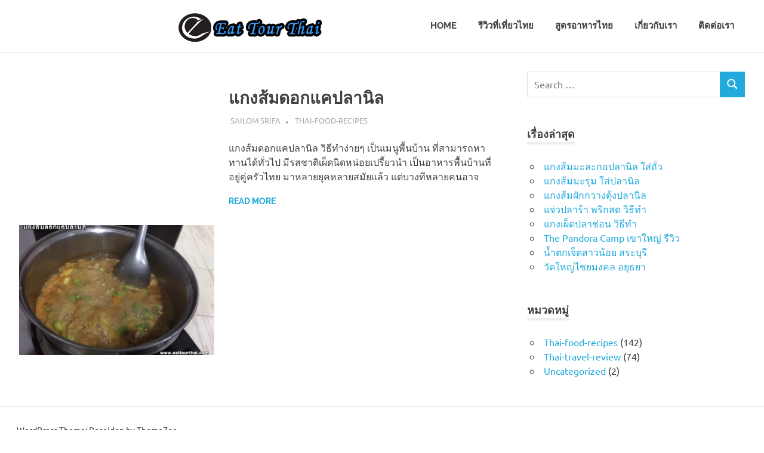

--- FILE ---
content_type: text/html; charset=utf-8
request_url: https://www.eattourthai.com/tag/%E0%B9%81%E0%B8%81%E0%B8%87%E0%B8%AA%E0%B9%89%E0%B8%A1%E0%B8%94%E0%B8%AD%E0%B8%81%E0%B9%81%E0%B8%84/
body_size: 13244
content:
<!DOCTYPE html>
<html lang="th" amp="" data-amp-auto-lightbox-disable transformed="self;v=1" i-amphtml-layout="" i-amphtml-no-boilerplate="" i-amphtml-binding>

<head><meta charset="UTF-8"><meta name="viewport" content="width=device-width"><link rel="preconnect" href="https://cdn.ampproject.org"><style amp-runtime="" i-amphtml-version="012512221826001">html{overflow-x:hidden!important}html.i-amphtml-fie{height:100%!important;width:100%!important}html:not([amp4ads]),html:not([amp4ads]) body{height:auto!important}html:not([amp4ads]) body{margin:0!important}body{-webkit-text-size-adjust:100%;-moz-text-size-adjust:100%;-ms-text-size-adjust:100%;text-size-adjust:100%}html.i-amphtml-singledoc.i-amphtml-embedded{-ms-touch-action:pan-y pinch-zoom;touch-action:pan-y pinch-zoom}html.i-amphtml-fie>body,html.i-amphtml-singledoc>body{overflow:visible!important}html.i-amphtml-fie:not(.i-amphtml-inabox)>body,html.i-amphtml-singledoc:not(.i-amphtml-inabox)>body{position:relative!important}html.i-amphtml-ios-embed-legacy>body{overflow-x:hidden!important;overflow-y:auto!important;position:absolute!important}html.i-amphtml-ios-embed{overflow-y:auto!important;position:static}#i-amphtml-wrapper{overflow-x:hidden!important;overflow-y:auto!important;position:absolute!important;top:0!important;left:0!important;right:0!important;bottom:0!important;margin:0!important;display:block!important}html.i-amphtml-ios-embed.i-amphtml-ios-overscroll,html.i-amphtml-ios-embed.i-amphtml-ios-overscroll>#i-amphtml-wrapper{-webkit-overflow-scrolling:touch!important}#i-amphtml-wrapper>body{position:relative!important;border-top:1px solid transparent!important}#i-amphtml-wrapper+body{visibility:visible}#i-amphtml-wrapper+body .i-amphtml-lightbox-element,#i-amphtml-wrapper+body[i-amphtml-lightbox]{visibility:hidden}#i-amphtml-wrapper+body[i-amphtml-lightbox] .i-amphtml-lightbox-element{visibility:visible}#i-amphtml-wrapper.i-amphtml-scroll-disabled,.i-amphtml-scroll-disabled{overflow-x:hidden!important;overflow-y:hidden!important}amp-instagram{padding:54px 0px 0px!important;background-color:#fff}amp-iframe iframe{box-sizing:border-box!important}[amp-access][amp-access-hide]{display:none}[subscriptions-dialog],body:not(.i-amphtml-subs-ready) [subscriptions-action],body:not(.i-amphtml-subs-ready) [subscriptions-section]{display:none!important}amp-experiment,amp-live-list>[update]{display:none}amp-list[resizable-children]>.i-amphtml-loading-container.amp-hidden{display:none!important}amp-list [fetch-error],amp-list[load-more] [load-more-button],amp-list[load-more] [load-more-end],amp-list[load-more] [load-more-failed],amp-list[load-more] [load-more-loading]{display:none}amp-list[diffable] div[role=list]{display:block}amp-story-page,amp-story[standalone]{min-height:1px!important;display:block!important;height:100%!important;margin:0!important;padding:0!important;overflow:hidden!important;width:100%!important}amp-story[standalone]{background-color:#000!important;position:relative!important}amp-story-page{background-color:#757575}amp-story .amp-active>div,amp-story .i-amphtml-loader-background{display:none!important}amp-story-page:not(:first-of-type):not([distance]):not([active]){transform:translateY(1000vh)!important}amp-autocomplete{position:relative!important;display:inline-block!important}amp-autocomplete>input,amp-autocomplete>textarea{padding:0.5rem;border:1px solid rgba(0,0,0,.33)}.i-amphtml-autocomplete-results,amp-autocomplete>input,amp-autocomplete>textarea{font-size:1rem;line-height:1.5rem}[amp-fx^=fly-in]{visibility:hidden}amp-script[nodom],amp-script[sandboxed]{position:fixed!important;top:0!important;width:1px!important;height:1px!important;overflow:hidden!important;visibility:hidden}
/*# sourceURL=/css/ampdoc.css*/[hidden]{display:none!important}.i-amphtml-element{display:inline-block}.i-amphtml-blurry-placeholder{transition:opacity 0.3s cubic-bezier(0.0,0.0,0.2,1)!important;pointer-events:none}[layout=nodisplay]:not(.i-amphtml-element){display:none!important}.i-amphtml-layout-fixed,[layout=fixed][width][height]:not(.i-amphtml-layout-fixed){display:inline-block;position:relative}.i-amphtml-layout-responsive,[layout=responsive][width][height]:not(.i-amphtml-layout-responsive),[width][height][heights]:not([layout]):not(.i-amphtml-layout-responsive),[width][height][sizes]:not(img):not([layout]):not(.i-amphtml-layout-responsive){display:block;position:relative}.i-amphtml-layout-intrinsic,[layout=intrinsic][width][height]:not(.i-amphtml-layout-intrinsic){display:inline-block;position:relative;max-width:100%}.i-amphtml-layout-intrinsic .i-amphtml-sizer{max-width:100%}.i-amphtml-intrinsic-sizer{max-width:100%;display:block!important}.i-amphtml-layout-container,.i-amphtml-layout-fixed-height,[layout=container],[layout=fixed-height][height]:not(.i-amphtml-layout-fixed-height){display:block;position:relative}.i-amphtml-layout-fill,.i-amphtml-layout-fill.i-amphtml-notbuilt,[layout=fill]:not(.i-amphtml-layout-fill),body noscript>*{display:block;overflow:hidden!important;position:absolute;top:0;left:0;bottom:0;right:0}body noscript>*{position:absolute!important;width:100%;height:100%;z-index:2}body noscript{display:inline!important}.i-amphtml-layout-flex-item,[layout=flex-item]:not(.i-amphtml-layout-flex-item){display:block;position:relative;-ms-flex:1 1 auto;flex:1 1 auto}.i-amphtml-layout-fluid{position:relative}.i-amphtml-layout-size-defined{overflow:hidden!important}.i-amphtml-layout-awaiting-size{position:absolute!important;top:auto!important;bottom:auto!important}i-amphtml-sizer{display:block!important}@supports (aspect-ratio:1/1){i-amphtml-sizer.i-amphtml-disable-ar{display:none!important}}.i-amphtml-blurry-placeholder,.i-amphtml-fill-content{display:block;height:0;max-height:100%;max-width:100%;min-height:100%;min-width:100%;width:0;margin:auto}.i-amphtml-layout-size-defined .i-amphtml-fill-content{position:absolute;top:0;left:0;bottom:0;right:0}.i-amphtml-replaced-content,.i-amphtml-screen-reader{padding:0!important;border:none!important}.i-amphtml-screen-reader{position:fixed!important;top:0px!important;left:0px!important;width:4px!important;height:4px!important;opacity:0!important;overflow:hidden!important;margin:0!important;display:block!important;visibility:visible!important}.i-amphtml-screen-reader~.i-amphtml-screen-reader{left:8px!important}.i-amphtml-screen-reader~.i-amphtml-screen-reader~.i-amphtml-screen-reader{left:12px!important}.i-amphtml-screen-reader~.i-amphtml-screen-reader~.i-amphtml-screen-reader~.i-amphtml-screen-reader{left:16px!important}.i-amphtml-unresolved{position:relative;overflow:hidden!important}.i-amphtml-select-disabled{-webkit-user-select:none!important;-ms-user-select:none!important;user-select:none!important}.i-amphtml-notbuilt,[layout]:not(.i-amphtml-element),[width][height][heights]:not([layout]):not(.i-amphtml-element),[width][height][sizes]:not(img):not([layout]):not(.i-amphtml-element){position:relative;overflow:hidden!important;color:transparent!important}.i-amphtml-notbuilt:not(.i-amphtml-layout-container)>*,[layout]:not([layout=container]):not(.i-amphtml-element)>*,[width][height][heights]:not([layout]):not(.i-amphtml-element)>*,[width][height][sizes]:not([layout]):not(.i-amphtml-element)>*{display:none}amp-img:not(.i-amphtml-element)[i-amphtml-ssr]>img.i-amphtml-fill-content{display:block}.i-amphtml-notbuilt:not(.i-amphtml-layout-container),[layout]:not([layout=container]):not(.i-amphtml-element),[width][height][heights]:not([layout]):not(.i-amphtml-element),[width][height][sizes]:not(img):not([layout]):not(.i-amphtml-element){color:transparent!important;line-height:0!important}.i-amphtml-ghost{visibility:hidden!important}.i-amphtml-element>[placeholder],[layout]:not(.i-amphtml-element)>[placeholder],[width][height][heights]:not([layout]):not(.i-amphtml-element)>[placeholder],[width][height][sizes]:not([layout]):not(.i-amphtml-element)>[placeholder]{display:block;line-height:normal}.i-amphtml-element>[placeholder].amp-hidden,.i-amphtml-element>[placeholder].hidden{visibility:hidden}.i-amphtml-element:not(.amp-notsupported)>[fallback],.i-amphtml-layout-container>[placeholder].amp-hidden,.i-amphtml-layout-container>[placeholder].hidden{display:none}.i-amphtml-layout-size-defined>[fallback],.i-amphtml-layout-size-defined>[placeholder]{position:absolute!important;top:0!important;left:0!important;right:0!important;bottom:0!important;z-index:1}amp-img[i-amphtml-ssr]:not(.i-amphtml-element)>[placeholder]{z-index:auto}.i-amphtml-notbuilt>[placeholder]{display:block!important}.i-amphtml-hidden-by-media-query{display:none!important}.i-amphtml-element-error{background:red!important;color:#fff!important;position:relative!important}.i-amphtml-element-error:before{content:attr(error-message)}i-amp-scroll-container,i-amphtml-scroll-container{position:absolute;top:0;left:0;right:0;bottom:0;display:block}i-amp-scroll-container.amp-active,i-amphtml-scroll-container.amp-active{overflow:auto;-webkit-overflow-scrolling:touch}.i-amphtml-loading-container{display:block!important;pointer-events:none;z-index:1}.i-amphtml-notbuilt>.i-amphtml-loading-container{display:block!important}.i-amphtml-loading-container.amp-hidden{visibility:hidden}.i-amphtml-element>[overflow]{cursor:pointer;position:relative;z-index:2;visibility:hidden;display:initial;line-height:normal}.i-amphtml-layout-size-defined>[overflow]{position:absolute}.i-amphtml-element>[overflow].amp-visible{visibility:visible}template{display:none!important}.amp-border-box,.amp-border-box *,.amp-border-box :after,.amp-border-box :before{box-sizing:border-box}amp-pixel{display:none!important}amp-analytics,amp-auto-ads,amp-story-auto-ads{position:fixed!important;top:0!important;width:1px!important;height:1px!important;overflow:hidden!important;visibility:hidden}amp-story{visibility:hidden!important}html.i-amphtml-fie>amp-analytics{position:initial!important}[visible-when-invalid]:not(.visible),form [submit-error],form [submit-success],form [submitting]{display:none}amp-accordion{display:block!important}@media (min-width:1px){:where(amp-accordion>section)>:first-child{margin:0;background-color:#efefef;padding-right:20px;border:1px solid #dfdfdf}:where(amp-accordion>section)>:last-child{margin:0}}amp-accordion>section{float:none!important}amp-accordion>section>*{float:none!important;display:block!important;overflow:hidden!important;position:relative!important}amp-accordion,amp-accordion>section{margin:0}amp-accordion:not(.i-amphtml-built)>section>:last-child{display:none!important}amp-accordion:not(.i-amphtml-built)>section[expanded]>:last-child{display:block!important}
/*# sourceURL=/css/ampshared.css*/</style><meta name="robots" content="noindex, follow"><meta property="og:locale" content="th_TH"><meta property="og:type" content="article"><meta property="og:title" content="แกงส้มดอกแค Archives - EAT TOUR THAI"><meta property="og:url" content="https://www.eattourthai.com/tag/แกงส้มดอกแค/"><meta property="og:site_name" content="EAT TOUR THAI"><meta name="twitter:card" content="summary_large_image"><meta name="twitter:site" content="@LomkrodSp"><meta name="generator" content="WordPress 6.9"><meta name="generator" content="Site Kit by Google 1.171.0"><meta name="google-adsense-platform-account" content="ca-host-pub-2644536267352236"><meta name="google-adsense-platform-domain" content="sitekit.withgoogle.com"><meta name="generator" content="AMP Plugin v2.5.5; mode=standard"><meta name="msapplication-TileImage" content="https://i0.wp.com/www.eattourthai.com/wp-content/uploads/2019/05/cropped-eat-tour-thai-favicon-1.jpg?fit=270%2C270&amp;ssl=1"><link rel="preconnect" href="//i0.wp.com"><link rel="preconnect" href="//c0.wp.com"><link rel="dns-prefetch" href="//www.googletagmanager.com"><link rel="preload" href="https://www.eattourthai.com/wp-content/fonts/raleway/1Pt_g8zYS_SKggPNyCgSQamb1W0lwk4S4WjMDr4fIA9c.woff2" as="font" crossorigin=""><link rel="preload" href="https://www.eattourthai.com/wp-content/fonts/raleway/1Pt_g8zYS_SKggPNyCgSQamb1W0lwk4S4WjMDrcfIA9c.woff2" as="font" crossorigin=""><link rel="preload" href="https://www.eattourthai.com/wp-content/fonts/raleway/1Pt_g8zYS_SKggPNyCgSQamb1W0lwk4S4WjMDrwfIA9c.woff2" as="font" crossorigin=""><link rel="preload" href="https://www.eattourthai.com/wp-content/fonts/raleway/1Pt_g8zYS_SKggPNyCgSQamb1W0lwk4S4WjMDr0fIA9c.woff2" as="font" crossorigin=""><link rel="preload" href="https://www.eattourthai.com/wp-content/fonts/raleway/1Pt_g8zYS_SKggPNyCgSQamb1W0lwk4S4WjMDrMfIA.woff2" as="font" crossorigin=""><link rel="preload" href="https://www.eattourthai.com/wp-content/fonts/raleway/1Pt_g8zYS_SKggPNyCgSQamb1W0lwk4S4Y_LDr4fIA9c.woff2" as="font" crossorigin=""><link rel="preload" href="https://www.eattourthai.com/wp-content/fonts/raleway/1Pt_g8zYS_SKggPNyCgSQamb1W0lwk4S4Y_LDrcfIA9c.woff2" as="font" crossorigin=""><link rel="preload" href="https://www.eattourthai.com/wp-content/fonts/raleway/1Pt_g8zYS_SKggPNyCgSQamb1W0lwk4S4Y_LDrwfIA9c.woff2" as="font" crossorigin=""><link rel="preload" href="https://www.eattourthai.com/wp-content/fonts/raleway/1Pt_g8zYS_SKggPNyCgSQamb1W0lwk4S4Y_LDr0fIA9c.woff2" as="font" crossorigin=""><link rel="preload" href="https://www.eattourthai.com/wp-content/fonts/raleway/1Pt_g8zYS_SKggPNyCgSQamb1W0lwk4S4Y_LDrMfIA.woff2" as="font" crossorigin=""><link rel="preload" href="https://www.eattourthai.com/wp-content/fonts/raleway/1Ptxg8zYS_SKggPN4iEgvnHyvveLxVvaorCFPrEHJA.woff2" as="font" crossorigin=""><link rel="preload" href="https://www.eattourthai.com/wp-content/fonts/raleway/1Ptxg8zYS_SKggPN4iEgvnHyvveLxVvaorCMPrEHJA.woff2" as="font" crossorigin=""><link rel="preload" href="https://www.eattourthai.com/wp-content/fonts/raleway/1Ptxg8zYS_SKggPN4iEgvnHyvveLxVvaorCHPrEHJA.woff2" as="font" crossorigin=""><link rel="preload" href="https://www.eattourthai.com/wp-content/fonts/raleway/1Ptxg8zYS_SKggPN4iEgvnHyvveLxVvaorCGPrEHJA.woff2" as="font" crossorigin=""><link rel="preload" href="https://www.eattourthai.com/wp-content/fonts/raleway/1Ptxg8zYS_SKggPN4iEgvnHyvveLxVvaorCIPrE.woff2" as="font" crossorigin=""><link rel="preload" href="https://www.eattourthai.com/wp-content/fonts/raleway/1Ptxg8zYS_SKggPN4iEgvnHyvveLxVs9pbCFPrEHJA.woff2" as="font" crossorigin=""><link rel="preload" href="https://www.eattourthai.com/wp-content/fonts/raleway/1Ptxg8zYS_SKggPN4iEgvnHyvveLxVs9pbCMPrEHJA.woff2" as="font" crossorigin=""><link rel="preload" href="https://www.eattourthai.com/wp-content/fonts/raleway/1Ptxg8zYS_SKggPN4iEgvnHyvveLxVs9pbCHPrEHJA.woff2" as="font" crossorigin=""><link rel="preload" href="https://www.eattourthai.com/wp-content/fonts/raleway/1Ptxg8zYS_SKggPN4iEgvnHyvveLxVs9pbCGPrEHJA.woff2" as="font" crossorigin=""><link rel="preload" href="https://www.eattourthai.com/wp-content/fonts/raleway/1Ptxg8zYS_SKggPN4iEgvnHyvveLxVs9pbCIPrE.woff2" as="font" crossorigin=""><link rel="preload" href="https://www.eattourthai.com/wp-content/fonts/ubuntu/4iCu6KVjbNBYlgoKej75l0mwFg.woff2" as="font" crossorigin=""><link rel="preload" href="https://www.eattourthai.com/wp-content/fonts/ubuntu/4iCu6KVjbNBYlgoKej7wl0mwFg.woff2" as="font" crossorigin=""><link rel="preload" href="https://www.eattourthai.com/wp-content/fonts/ubuntu/4iCu6KVjbNBYlgoKej74l0mwFg.woff2" as="font" crossorigin=""><link rel="preload" href="https://www.eattourthai.com/wp-content/fonts/ubuntu/4iCu6KVjbNBYlgoKej73l0mwFg.woff2" as="font" crossorigin=""><link rel="preload" href="https://www.eattourthai.com/wp-content/fonts/ubuntu/4iCu6KVjbNBYlgoKej76l0mwFg.woff2" as="font" crossorigin=""><link rel="preload" href="https://www.eattourthai.com/wp-content/fonts/ubuntu/4iCu6KVjbNBYlgoKej70l0k.woff2" as="font" crossorigin=""><link rel="preload" href="https://www.eattourthai.com/wp-content/fonts/ubuntu/4iCp6KVjbNBYlgoKejZPslyCN4Ffgg.woff2" as="font" crossorigin=""><link rel="preload" href="https://www.eattourthai.com/wp-content/fonts/ubuntu/4iCp6KVjbNBYlgoKejZPslyLN4Ffgg.woff2" as="font" crossorigin=""><link rel="preload" href="https://www.eattourthai.com/wp-content/fonts/ubuntu/4iCp6KVjbNBYlgoKejZPslyDN4Ffgg.woff2" as="font" crossorigin=""><link rel="preload" href="https://www.eattourthai.com/wp-content/fonts/ubuntu/4iCp6KVjbNBYlgoKejZPslyMN4Ffgg.woff2" as="font" crossorigin=""><link rel="preload" href="https://www.eattourthai.com/wp-content/fonts/ubuntu/4iCp6KVjbNBYlgoKejZPslyBN4Ffgg.woff2" as="font" crossorigin=""><link rel="preload" href="https://www.eattourthai.com/wp-content/fonts/ubuntu/4iCp6KVjbNBYlgoKejZPslyPN4E.woff2" as="font" crossorigin=""><link rel="preload" href="https://www.eattourthai.com/wp-content/fonts/ubuntu/4iCs6KVjbNBYlgoKcg72j00.woff2" as="font" crossorigin=""><link rel="preload" href="https://www.eattourthai.com/wp-content/fonts/ubuntu/4iCs6KVjbNBYlgoKew72j00.woff2" as="font" crossorigin=""><link rel="preload" href="https://www.eattourthai.com/wp-content/fonts/ubuntu/4iCs6KVjbNBYlgoKcw72j00.woff2" as="font" crossorigin=""><link rel="preload" href="https://www.eattourthai.com/wp-content/fonts/ubuntu/4iCs6KVjbNBYlgoKfA72j00.woff2" as="font" crossorigin=""><link rel="preload" href="https://www.eattourthai.com/wp-content/fonts/ubuntu/4iCs6KVjbNBYlgoKcQ72j00.woff2" as="font" crossorigin=""><link rel="preload" href="https://www.eattourthai.com/wp-content/fonts/ubuntu/4iCs6KVjbNBYlgoKfw72.woff2" as="font" crossorigin=""><link rel="preload" href="https://www.eattourthai.com/wp-content/fonts/ubuntu/4iCv6KVjbNBYlgoCxCvjvWyNL4U.woff2" as="font" crossorigin=""><link rel="preload" href="https://www.eattourthai.com/wp-content/fonts/ubuntu/4iCv6KVjbNBYlgoCxCvjtGyNL4U.woff2" as="font" crossorigin=""><link rel="preload" href="https://www.eattourthai.com/wp-content/fonts/ubuntu/4iCv6KVjbNBYlgoCxCvjvGyNL4U.woff2" as="font" crossorigin=""><link rel="preload" href="https://www.eattourthai.com/wp-content/fonts/ubuntu/4iCv6KVjbNBYlgoCxCvjs2yNL4U.woff2" as="font" crossorigin=""><link rel="preload" href="https://www.eattourthai.com/wp-content/fonts/ubuntu/4iCv6KVjbNBYlgoCxCvjvmyNL4U.woff2" as="font" crossorigin=""><link rel="preload" href="https://www.eattourthai.com/wp-content/fonts/ubuntu/4iCv6KVjbNBYlgoCxCvjsGyN.woff2" as="font" crossorigin=""><script async="" src="https://cdn.ampproject.org/v0.mjs" type="module" crossorigin="anonymous"></script><script async nomodule src="https://cdn.ampproject.org/v0.js" crossorigin="anonymous"></script><script src="https://cdn.ampproject.org/v0/amp-analytics-0.1.mjs" async="" custom-element="amp-analytics" type="module" crossorigin="anonymous"></script><script async nomodule src="https://cdn.ampproject.org/v0/amp-analytics-0.1.js" crossorigin="anonymous" custom-element="amp-analytics"></script><script src="https://cdn.ampproject.org/v0/amp-auto-ads-0.1.mjs" async="" custom-element="amp-auto-ads" type="module" crossorigin="anonymous"></script><script async nomodule src="https://cdn.ampproject.org/v0/amp-auto-ads-0.1.js" crossorigin="anonymous" custom-element="amp-auto-ads"></script><script src="https://cdn.ampproject.org/v0/amp-bind-0.1.mjs" async="" custom-element="amp-bind" type="module" crossorigin="anonymous"></script><script async nomodule src="https://cdn.ampproject.org/v0/amp-bind-0.1.js" crossorigin="anonymous" custom-element="amp-bind"></script><script src="https://cdn.ampproject.org/v0/amp-form-0.1.mjs" async="" custom-element="amp-form" type="module" crossorigin="anonymous"></script><script async nomodule src="https://cdn.ampproject.org/v0/amp-form-0.1.js" crossorigin="anonymous" custom-element="amp-form"></script><link rel="icon" href="https://i0.wp.com/www.eattourthai.com/wp-content/uploads/2019/05/cropped-eat-tour-thai-favicon-1.jpg?fit=32%2C32&amp;ssl=1" sizes="32x32"><link rel="icon" href="https://i0.wp.com/www.eattourthai.com/wp-content/uploads/2019/05/cropped-eat-tour-thai-favicon-1.jpg?fit=192%2C192&amp;ssl=1" sizes="192x192"><style amp-custom="">img:is([sizes=auto i],[sizes^="auto," i]){contain-intrinsic-size:3000px 1500px}@font-face{font-family:"Raleway";font-style:italic;font-weight:400;font-display:swap;src:url("https://www.eattourthai.com/wp-content/fonts/raleway/1Pt_g8zYS_SKggPNyCgSQamb1W0lwk4S4WjMDr4fIA9c.woff2") format("woff2");unicode-range:U+0460-052F,U+1C80-1C88,U+20B4,U+2DE0-2DFF,U+A640-A69F,U+FE2E-FE2F}@font-face{font-family:"Raleway";font-style:italic;font-weight:400;font-display:swap;src:url("https://www.eattourthai.com/wp-content/fonts/raleway/1Pt_g8zYS_SKggPNyCgSQamb1W0lwk4S4WjMDrcfIA9c.woff2") format("woff2");unicode-range:U+0400-045F,U+0490-0491,U+04B0-04B1,U+2116}@font-face{font-family:"Raleway";font-style:italic;font-weight:400;font-display:swap;src:url("https://www.eattourthai.com/wp-content/fonts/raleway/1Pt_g8zYS_SKggPNyCgSQamb1W0lwk4S4WjMDrwfIA9c.woff2") format("woff2");unicode-range:U+0102-0103,U+0110-0111,U+0128-0129,U+0168-0169,U+01A0-01A1,U+01AF-01B0,U+1EA0-1EF9,U+20AB}@font-face{font-family:"Raleway";font-style:italic;font-weight:400;font-display:swap;src:url("https://www.eattourthai.com/wp-content/fonts/raleway/1Pt_g8zYS_SKggPNyCgSQamb1W0lwk4S4WjMDr0fIA9c.woff2") format("woff2");unicode-range:U+0100-024F,U+0259,U+1E00-1EFF,U+2020,U+20A0-20AB,U+20AD-20CF,U+2113,U+2C60-2C7F,U+A720-A7FF}@font-face{font-family:"Raleway";font-style:italic;font-weight:400;font-display:swap;src:url("https://www.eattourthai.com/wp-content/fonts/raleway/1Pt_g8zYS_SKggPNyCgSQamb1W0lwk4S4WjMDrMfIA.woff2") format("woff2");unicode-range:U+0000-00FF,U+0131,U+0152-0153,U+02BB-02BC,U+02C6,U+02DA,U+02DC,U+2000-206F,U+2074,U+20AC,U+2122,U+2191,U+2193,U+2212,U+2215,U+FEFF,U+FFFD}@font-face{font-family:"Raleway";font-style:italic;font-weight:700;font-display:swap;src:url("https://www.eattourthai.com/wp-content/fonts/raleway/1Pt_g8zYS_SKggPNyCgSQamb1W0lwk4S4Y_LDr4fIA9c.woff2") format("woff2");unicode-range:U+0460-052F,U+1C80-1C88,U+20B4,U+2DE0-2DFF,U+A640-A69F,U+FE2E-FE2F}@font-face{font-family:"Raleway";font-style:italic;font-weight:700;font-display:swap;src:url("https://www.eattourthai.com/wp-content/fonts/raleway/1Pt_g8zYS_SKggPNyCgSQamb1W0lwk4S4Y_LDrcfIA9c.woff2") format("woff2");unicode-range:U+0400-045F,U+0490-0491,U+04B0-04B1,U+2116}@font-face{font-family:"Raleway";font-style:italic;font-weight:700;font-display:swap;src:url("https://www.eattourthai.com/wp-content/fonts/raleway/1Pt_g8zYS_SKggPNyCgSQamb1W0lwk4S4Y_LDrwfIA9c.woff2") format("woff2");unicode-range:U+0102-0103,U+0110-0111,U+0128-0129,U+0168-0169,U+01A0-01A1,U+01AF-01B0,U+1EA0-1EF9,U+20AB}@font-face{font-family:"Raleway";font-style:italic;font-weight:700;font-display:swap;src:url("https://www.eattourthai.com/wp-content/fonts/raleway/1Pt_g8zYS_SKggPNyCgSQamb1W0lwk4S4Y_LDr0fIA9c.woff2") format("woff2");unicode-range:U+0100-024F,U+0259,U+1E00-1EFF,U+2020,U+20A0-20AB,U+20AD-20CF,U+2113,U+2C60-2C7F,U+A720-A7FF}@font-face{font-family:"Raleway";font-style:italic;font-weight:700;font-display:swap;src:url("https://www.eattourthai.com/wp-content/fonts/raleway/1Pt_g8zYS_SKggPNyCgSQamb1W0lwk4S4Y_LDrMfIA.woff2") format("woff2");unicode-range:U+0000-00FF,U+0131,U+0152-0153,U+02BB-02BC,U+02C6,U+02DA,U+02DC,U+2000-206F,U+2074,U+20AC,U+2122,U+2191,U+2193,U+2212,U+2215,U+FEFF,U+FFFD}@font-face{font-family:"Raleway";font-style:normal;font-weight:400;font-display:swap;src:url("https://www.eattourthai.com/wp-content/fonts/raleway/1Ptxg8zYS_SKggPN4iEgvnHyvveLxVvaorCFPrEHJA.woff2") format("woff2");unicode-range:U+0460-052F,U+1C80-1C88,U+20B4,U+2DE0-2DFF,U+A640-A69F,U+FE2E-FE2F}@font-face{font-family:"Raleway";font-style:normal;font-weight:400;font-display:swap;src:url("https://www.eattourthai.com/wp-content/fonts/raleway/1Ptxg8zYS_SKggPN4iEgvnHyvveLxVvaorCMPrEHJA.woff2") format("woff2");unicode-range:U+0400-045F,U+0490-0491,U+04B0-04B1,U+2116}@font-face{font-family:"Raleway";font-style:normal;font-weight:400;font-display:swap;src:url("https://www.eattourthai.com/wp-content/fonts/raleway/1Ptxg8zYS_SKggPN4iEgvnHyvveLxVvaorCHPrEHJA.woff2") format("woff2");unicode-range:U+0102-0103,U+0110-0111,U+0128-0129,U+0168-0169,U+01A0-01A1,U+01AF-01B0,U+1EA0-1EF9,U+20AB}@font-face{font-family:"Raleway";font-style:normal;font-weight:400;font-display:swap;src:url("https://www.eattourthai.com/wp-content/fonts/raleway/1Ptxg8zYS_SKggPN4iEgvnHyvveLxVvaorCGPrEHJA.woff2") format("woff2");unicode-range:U+0100-024F,U+0259,U+1E00-1EFF,U+2020,U+20A0-20AB,U+20AD-20CF,U+2113,U+2C60-2C7F,U+A720-A7FF}@font-face{font-family:"Raleway";font-style:normal;font-weight:400;font-display:swap;src:url("https://www.eattourthai.com/wp-content/fonts/raleway/1Ptxg8zYS_SKggPN4iEgvnHyvveLxVvaorCIPrE.woff2") format("woff2");unicode-range:U+0000-00FF,U+0131,U+0152-0153,U+02BB-02BC,U+02C6,U+02DA,U+02DC,U+2000-206F,U+2074,U+20AC,U+2122,U+2191,U+2193,U+2212,U+2215,U+FEFF,U+FFFD}@font-face{font-family:"Raleway";font-style:normal;font-weight:700;font-display:swap;src:url("https://www.eattourthai.com/wp-content/fonts/raleway/1Ptxg8zYS_SKggPN4iEgvnHyvveLxVs9pbCFPrEHJA.woff2") format("woff2");unicode-range:U+0460-052F,U+1C80-1C88,U+20B4,U+2DE0-2DFF,U+A640-A69F,U+FE2E-FE2F}@font-face{font-family:"Raleway";font-style:normal;font-weight:700;font-display:swap;src:url("https://www.eattourthai.com/wp-content/fonts/raleway/1Ptxg8zYS_SKggPN4iEgvnHyvveLxVs9pbCMPrEHJA.woff2") format("woff2");unicode-range:U+0400-045F,U+0490-0491,U+04B0-04B1,U+2116}@font-face{font-family:"Raleway";font-style:normal;font-weight:700;font-display:swap;src:url("https://www.eattourthai.com/wp-content/fonts/raleway/1Ptxg8zYS_SKggPN4iEgvnHyvveLxVs9pbCHPrEHJA.woff2") format("woff2");unicode-range:U+0102-0103,U+0110-0111,U+0128-0129,U+0168-0169,U+01A0-01A1,U+01AF-01B0,U+1EA0-1EF9,U+20AB}@font-face{font-family:"Raleway";font-style:normal;font-weight:700;font-display:swap;src:url("https://www.eattourthai.com/wp-content/fonts/raleway/1Ptxg8zYS_SKggPN4iEgvnHyvveLxVs9pbCGPrEHJA.woff2") format("woff2");unicode-range:U+0100-024F,U+0259,U+1E00-1EFF,U+2020,U+20A0-20AB,U+20AD-20CF,U+2113,U+2C60-2C7F,U+A720-A7FF}@font-face{font-family:"Raleway";font-style:normal;font-weight:700;font-display:swap;src:url("https://www.eattourthai.com/wp-content/fonts/raleway/1Ptxg8zYS_SKggPN4iEgvnHyvveLxVs9pbCIPrE.woff2") format("woff2");unicode-range:U+0000-00FF,U+0131,U+0152-0153,U+02BB-02BC,U+02C6,U+02DA,U+02DC,U+2000-206F,U+2074,U+20AC,U+2122,U+2191,U+2193,U+2212,U+2215,U+FEFF,U+FFFD}@font-face{font-family:"Ubuntu";font-style:italic;font-weight:400;font-display:swap;src:url("https://www.eattourthai.com/wp-content/fonts/ubuntu/4iCu6KVjbNBYlgoKej75l0mwFg.woff2") format("woff2");unicode-range:U+0460-052F,U+1C80-1C88,U+20B4,U+2DE0-2DFF,U+A640-A69F,U+FE2E-FE2F}@font-face{font-family:"Ubuntu";font-style:italic;font-weight:400;font-display:swap;src:url("https://www.eattourthai.com/wp-content/fonts/ubuntu/4iCu6KVjbNBYlgoKej7wl0mwFg.woff2") format("woff2");unicode-range:U+0400-045F,U+0490-0491,U+04B0-04B1,U+2116}@font-face{font-family:"Ubuntu";font-style:italic;font-weight:400;font-display:swap;src:url("https://www.eattourthai.com/wp-content/fonts/ubuntu/4iCu6KVjbNBYlgoKej74l0mwFg.woff2") format("woff2");unicode-range:U+1F00-1FFF}@font-face{font-family:"Ubuntu";font-style:italic;font-weight:400;font-display:swap;src:url("https://www.eattourthai.com/wp-content/fonts/ubuntu/4iCu6KVjbNBYlgoKej73l0mwFg.woff2") format("woff2");unicode-range:U+0370-03FF}@font-face{font-family:"Ubuntu";font-style:italic;font-weight:400;font-display:swap;src:url("https://www.eattourthai.com/wp-content/fonts/ubuntu/4iCu6KVjbNBYlgoKej76l0mwFg.woff2") format("woff2");unicode-range:U+0100-024F,U+0259,U+1E00-1EFF,U+2020,U+20A0-20AB,U+20AD-20CF,U+2113,U+2C60-2C7F,U+A720-A7FF}@font-face{font-family:"Ubuntu";font-style:italic;font-weight:400;font-display:swap;src:url("https://www.eattourthai.com/wp-content/fonts/ubuntu/4iCu6KVjbNBYlgoKej70l0k.woff2") format("woff2");unicode-range:U+0000-00FF,U+0131,U+0152-0153,U+02BB-02BC,U+02C6,U+02DA,U+02DC,U+2000-206F,U+2074,U+20AC,U+2122,U+2191,U+2193,U+2212,U+2215,U+FEFF,U+FFFD}@font-face{font-family:"Ubuntu";font-style:italic;font-weight:700;font-display:swap;src:url("https://www.eattourthai.com/wp-content/fonts/ubuntu/4iCp6KVjbNBYlgoKejZPslyCN4Ffgg.woff2") format("woff2");unicode-range:U+0460-052F,U+1C80-1C88,U+20B4,U+2DE0-2DFF,U+A640-A69F,U+FE2E-FE2F}@font-face{font-family:"Ubuntu";font-style:italic;font-weight:700;font-display:swap;src:url("https://www.eattourthai.com/wp-content/fonts/ubuntu/4iCp6KVjbNBYlgoKejZPslyLN4Ffgg.woff2") format("woff2");unicode-range:U+0400-045F,U+0490-0491,U+04B0-04B1,U+2116}@font-face{font-family:"Ubuntu";font-style:italic;font-weight:700;font-display:swap;src:url("https://www.eattourthai.com/wp-content/fonts/ubuntu/4iCp6KVjbNBYlgoKejZPslyDN4Ffgg.woff2") format("woff2");unicode-range:U+1F00-1FFF}@font-face{font-family:"Ubuntu";font-style:italic;font-weight:700;font-display:swap;src:url("https://www.eattourthai.com/wp-content/fonts/ubuntu/4iCp6KVjbNBYlgoKejZPslyMN4Ffgg.woff2") format("woff2");unicode-range:U+0370-03FF}@font-face{font-family:"Ubuntu";font-style:italic;font-weight:700;font-display:swap;src:url("https://www.eattourthai.com/wp-content/fonts/ubuntu/4iCp6KVjbNBYlgoKejZPslyBN4Ffgg.woff2") format("woff2");unicode-range:U+0100-024F,U+0259,U+1E00-1EFF,U+2020,U+20A0-20AB,U+20AD-20CF,U+2113,U+2C60-2C7F,U+A720-A7FF}@font-face{font-family:"Ubuntu";font-style:italic;font-weight:700;font-display:swap;src:url("https://www.eattourthai.com/wp-content/fonts/ubuntu/4iCp6KVjbNBYlgoKejZPslyPN4E.woff2") format("woff2");unicode-range:U+0000-00FF,U+0131,U+0152-0153,U+02BB-02BC,U+02C6,U+02DA,U+02DC,U+2000-206F,U+2074,U+20AC,U+2122,U+2191,U+2193,U+2212,U+2215,U+FEFF,U+FFFD}@font-face{font-family:"Ubuntu";font-style:normal;font-weight:400;font-display:swap;src:url("https://www.eattourthai.com/wp-content/fonts/ubuntu/4iCs6KVjbNBYlgoKcg72j00.woff2") format("woff2");unicode-range:U+0460-052F,U+1C80-1C88,U+20B4,U+2DE0-2DFF,U+A640-A69F,U+FE2E-FE2F}@font-face{font-family:"Ubuntu";font-style:normal;font-weight:400;font-display:swap;src:url("https://www.eattourthai.com/wp-content/fonts/ubuntu/4iCs6KVjbNBYlgoKew72j00.woff2") format("woff2");unicode-range:U+0400-045F,U+0490-0491,U+04B0-04B1,U+2116}@font-face{font-family:"Ubuntu";font-style:normal;font-weight:400;font-display:swap;src:url("https://www.eattourthai.com/wp-content/fonts/ubuntu/4iCs6KVjbNBYlgoKcw72j00.woff2") format("woff2");unicode-range:U+1F00-1FFF}@font-face{font-family:"Ubuntu";font-style:normal;font-weight:400;font-display:swap;src:url("https://www.eattourthai.com/wp-content/fonts/ubuntu/4iCs6KVjbNBYlgoKfA72j00.woff2") format("woff2");unicode-range:U+0370-03FF}@font-face{font-family:"Ubuntu";font-style:normal;font-weight:400;font-display:swap;src:url("https://www.eattourthai.com/wp-content/fonts/ubuntu/4iCs6KVjbNBYlgoKcQ72j00.woff2") format("woff2");unicode-range:U+0100-024F,U+0259,U+1E00-1EFF,U+2020,U+20A0-20AB,U+20AD-20CF,U+2113,U+2C60-2C7F,U+A720-A7FF}@font-face{font-family:"Ubuntu";font-style:normal;font-weight:400;font-display:swap;src:url("https://www.eattourthai.com/wp-content/fonts/ubuntu/4iCs6KVjbNBYlgoKfw72.woff2") format("woff2");unicode-range:U+0000-00FF,U+0131,U+0152-0153,U+02BB-02BC,U+02C6,U+02DA,U+02DC,U+2000-206F,U+2074,U+20AC,U+2122,U+2191,U+2193,U+2212,U+2215,U+FEFF,U+FFFD}@font-face{font-family:"Ubuntu";font-style:normal;font-weight:700;font-display:swap;src:url("https://www.eattourthai.com/wp-content/fonts/ubuntu/4iCv6KVjbNBYlgoCxCvjvWyNL4U.woff2") format("woff2");unicode-range:U+0460-052F,U+1C80-1C88,U+20B4,U+2DE0-2DFF,U+A640-A69F,U+FE2E-FE2F}@font-face{font-family:"Ubuntu";font-style:normal;font-weight:700;font-display:swap;src:url("https://www.eattourthai.com/wp-content/fonts/ubuntu/4iCv6KVjbNBYlgoCxCvjtGyNL4U.woff2") format("woff2");unicode-range:U+0400-045F,U+0490-0491,U+04B0-04B1,U+2116}@font-face{font-family:"Ubuntu";font-style:normal;font-weight:700;font-display:swap;src:url("https://www.eattourthai.com/wp-content/fonts/ubuntu/4iCv6KVjbNBYlgoCxCvjvGyNL4U.woff2") format("woff2");unicode-range:U+1F00-1FFF}@font-face{font-family:"Ubuntu";font-style:normal;font-weight:700;font-display:swap;src:url("https://www.eattourthai.com/wp-content/fonts/ubuntu/4iCv6KVjbNBYlgoCxCvjs2yNL4U.woff2") format("woff2");unicode-range:U+0370-03FF}@font-face{font-family:"Ubuntu";font-style:normal;font-weight:700;font-display:swap;src:url("https://www.eattourthai.com/wp-content/fonts/ubuntu/4iCv6KVjbNBYlgoCxCvjvmyNL4U.woff2") format("woff2");unicode-range:U+0100-024F,U+0259,U+1E00-1EFF,U+2020,U+20A0-20AB,U+20AD-20CF,U+2113,U+2C60-2C7F,U+A720-A7FF}@font-face{font-family:"Ubuntu";font-style:normal;font-weight:700;font-display:swap;src:url("https://www.eattourthai.com/wp-content/fonts/ubuntu/4iCv6KVjbNBYlgoCxCvjsGyN.woff2") format("woff2");unicode-range:U+0000-00FF,U+0131,U+0152-0153,U+02BB-02BC,U+02C6,U+02DA,U+02DC,U+2000-206F,U+2074,U+20AC,U+2122,U+2191,U+2193,U+2212,U+2215,U+FEFF,U+FFFD}:root{--wp-block-synced-color:#7a00df;--wp-block-synced-color--rgb:122,0,223;--wp-bound-block-color:var(--wp-block-synced-color);--wp-editor-canvas-background:#ddd;--wp-admin-theme-color:#007cba;--wp-admin-theme-color--rgb:0,124,186;--wp-admin-theme-color-darker-10:#006ba1;--wp-admin-theme-color-darker-10--rgb:0,107,160.5;--wp-admin-theme-color-darker-20:#005a87;--wp-admin-theme-color-darker-20--rgb:0,90,135;--wp-admin-border-width-focus:2px}@media (min-resolution:192dpi){:root{--wp-admin-border-width-focus:1.5px}}:root{--wp--preset--font-size--normal:16px;--wp--preset--font-size--huge:42px}.screen-reader-text{border:0;clip-path:inset(50%);height:1px;margin:-1px;overflow:hidden;padding:0;position:absolute;width:1px}.screen-reader-text:not(#_#_#_#_#_#_#_){word-wrap:normal}.screen-reader-text:focus{background-color:#ddd;clip-path:none;color:#444;display:block;font-size:1em;height:auto;left:5px;line-height:normal;padding:15px 23px 14px;text-decoration:none;top:5px;width:auto;z-index:100000}html :where(.has-border-color){border-style:solid}html :where([data-amp-original-style*=border-top-color]){border-top-style:solid}html :where([data-amp-original-style*=border-right-color]){border-right-style:solid}html :where([data-amp-original-style*=border-bottom-color]){border-bottom-style:solid}html :where([data-amp-original-style*=border-left-color]){border-left-style:solid}html :where([data-amp-original-style*=border-width]){border-style:solid}html :where([data-amp-original-style*=border-top-width]){border-top-style:solid}html :where([data-amp-original-style*=border-right-width]){border-right-style:solid}html :where([data-amp-original-style*=border-bottom-width]){border-bottom-style:solid}html :where([data-amp-original-style*=border-left-width]){border-left-style:solid}html :where(img[class*=wp-image-]){height:auto;max-width:100%}:where(figure){margin:0 0 1em}html :where(.is-position-sticky){--wp-admin--admin-bar--position-offset:var(--wp-admin--admin-bar--height,0px)}@media screen and (max-width:600px){html :where(.is-position-sticky){--wp-admin--admin-bar--position-offset:0px}}:root :where(p.has-background){padding:1.25em 2.375em}:where(p.has-text-color:not(.has-link-color)) a{color:inherit}:root{--wp--preset--aspect-ratio--square:1;--wp--preset--aspect-ratio--4-3:4/3;--wp--preset--aspect-ratio--3-4:3/4;--wp--preset--aspect-ratio--3-2:3/2;--wp--preset--aspect-ratio--2-3:2/3;--wp--preset--aspect-ratio--16-9:16/9;--wp--preset--aspect-ratio--9-16:9/16;--wp--preset--color--black:#000;--wp--preset--color--cyan-bluish-gray:#abb8c3;--wp--preset--color--white:#fff;--wp--preset--color--pale-pink:#f78da7;--wp--preset--color--vivid-red:#cf2e2e;--wp--preset--color--luminous-vivid-orange:#ff6900;--wp--preset--color--luminous-vivid-amber:#fcb900;--wp--preset--color--light-green-cyan:#7bdcb5;--wp--preset--color--vivid-green-cyan:#00d084;--wp--preset--color--pale-cyan-blue:#8ed1fc;--wp--preset--color--vivid-cyan-blue:#0693e3;--wp--preset--color--vivid-purple:#9b51e0;--wp--preset--color--primary:#2ad;--wp--preset--color--secondary:#0084b7;--wp--preset--color--tertiary:#005e91;--wp--preset--color--accent:#dd2e22;--wp--preset--color--highlight:#00b734;--wp--preset--color--light-gray:#eee;--wp--preset--color--gray:#777;--wp--preset--color--dark-gray:#404040;--wp--preset--gradient--vivid-cyan-blue-to-vivid-purple:linear-gradient(135deg,#0693e3 0%,#9b51e0 100%);--wp--preset--gradient--light-green-cyan-to-vivid-green-cyan:linear-gradient(135deg,#7adcb4 0%,#00d082 100%);--wp--preset--gradient--luminous-vivid-amber-to-luminous-vivid-orange:linear-gradient(135deg,#fcb900 0%,#ff6900 100%);--wp--preset--gradient--luminous-vivid-orange-to-vivid-red:linear-gradient(135deg,#ff6900 0%,#cf2e2e 100%);--wp--preset--gradient--very-light-gray-to-cyan-bluish-gray:linear-gradient(135deg,#eee 0%,#a9b8c3 100%);--wp--preset--gradient--cool-to-warm-spectrum:linear-gradient(135deg,#4aeadc 0%,#9778d1 20%,#cf2aba 40%,#ee2c82 60%,#fb6962 80%,#fef84c 100%);--wp--preset--gradient--blush-light-purple:linear-gradient(135deg,#ffceec 0%,#9896f0 100%);--wp--preset--gradient--blush-bordeaux:linear-gradient(135deg,#fecda5 0%,#fe2d2d 50%,#6b003e 100%);--wp--preset--gradient--luminous-dusk:linear-gradient(135deg,#ffcb70 0%,#c751c0 50%,#4158d0 100%);--wp--preset--gradient--pale-ocean:linear-gradient(135deg,#fff5cb 0%,#b6e3d4 50%,#33a7b5 100%);--wp--preset--gradient--electric-grass:linear-gradient(135deg,#caf880 0%,#71ce7e 100%);--wp--preset--gradient--midnight:linear-gradient(135deg,#020381 0%,#2874fc 100%);--wp--preset--font-size--small:13px;--wp--preset--font-size--medium:20px;--wp--preset--font-size--large:36px;--wp--preset--font-size--x-large:42px;--wp--preset--spacing--20:.44rem;--wp--preset--spacing--30:.67rem;--wp--preset--spacing--40:1rem;--wp--preset--spacing--50:1.5rem;--wp--preset--spacing--60:2.25rem;--wp--preset--spacing--70:3.38rem;--wp--preset--spacing--80:5.06rem;--wp--preset--shadow--natural:6px 6px 9px rgba(0,0,0,.2);--wp--preset--shadow--deep:12px 12px 50px rgba(0,0,0,.4);--wp--preset--shadow--sharp:6px 6px 0px rgba(0,0,0,.2);--wp--preset--shadow--outlined:6px 6px 0px -3px #fff,6px 6px #000;--wp--preset--shadow--crisp:6px 6px 0px #000}:where(.is-layout-flex){gap:.5em}:where(.is-layout-grid){gap:.5em}:where(.wp-block-columns.is-layout-flex){gap:2em}:where(.wp-block-columns.is-layout-grid){gap:2em}:where(.wp-block-post-template.is-layout-flex){gap:1.25em}:where(.wp-block-post-template.is-layout-grid){gap:1.25em}:root{--primary-color:#2ad;--secondary-color:#0084b7;--tertiary-color:#005e91;--accent-color:#dd2e22;--highlight-color:#00b734;--light-gray-color:#eee;--gray-color:#777;--dark-gray-color:#404040;--text-color:#404040;--medium-text-color:#777;--light-text-color:#aaa;--light-background-color:#eee;--dark-border-color:#404040;--medium-border-color:#ccc;--light-border-color:#ddd;--link-color:#2ad;--link-hover-color:#404040;--button-color:#2ad;--button-text-color:#fff;--button-hover-color:#404040;--button-hover-text-color:#fff;--page-background-color:#fff;--page-border-color:rgba(0,0,0,.12);--header-background-color:#fff;--site-title-color:#404040;--site-title-hover-color:#2ad;--navi-color:#404040;--navi-hover-color:#2ad;--navi-border-color:#ccc;--title-color:#404040;--title-hover-color:#2ad;--widget-title-color:#404040;--widget-title-hover-color:#2ad;--widget-title-border-color:#eee;--footer-background-color:#fff;--footer-text-color:#404040;--footer-link-color:#2ad;--footer-link-hover-color:#404040;--text-font:"Ubuntu",arial,helvetica,sans-serif;--title-font:"Raleway",arial,helvetica,sans-serif;--navi-font:"Raleway",arial,helvetica,sans-serif;--widget-title-font:"Raleway",arial,helvetica,sans-serif;--title-font-weight:bold;--navi-font-weight:bold;--widget-title-font-weight:bold;--title-text-transform:none;--navi-text-transform:uppercase;--widget-title-text-transform:uppercase;--text-line-height:1.5;--title-line-height:1.5}html{font-family:sans-serif;-webkit-text-size-adjust:100%;-ms-text-size-adjust:100%}body{margin:0}article,aside,footer,header,main,nav,section{display:block}[hidden]{display:none}a{background-color:transparent}a:active,a:hover{outline:0}img{border:0}svg:not(:root){overflow:hidden}button,input{margin:0;color:inherit;font:inherit}button{overflow:visible}button{text-transform:none}button,html input[type="button"],input[type="reset"],input[type="submit"]{cursor:pointer;appearance:button}button[disabled],html input[disabled]{cursor:default}button::-moz-focus-inner,input::-moz-focus-inner{padding:0;border:0}input{line-height:normal}input[type="checkbox"],input[type="radio"]{box-sizing:border-box;padding:0}input[type="number"]::-webkit-inner-spin-button,input[type="number"]::-webkit-outer-spin-button{height:auto}input[type="search"]{box-sizing:content-box;appearance:textfield}input[type="search"]::-webkit-search-cancel-button,input[type="search"]::-webkit-search-decoration{-webkit-appearance:none}body,button,input{color:#404040;color:var(--text-color);font-size:16px;font-size:1rem;font-family:Ubuntu,arial,helvetica,sans-serif;font-family:var(--text-font);line-height:1.5;line-height:var(--text-line-height)}h1,h2,h3{clear:both;margin-top:.75em;margin-bottom:.75em;line-height:1.5;line-height:var(--title-line-height)}h1{font-size:36px;font-size:2.25rem}h2{font-size:28px;font-size:1.75rem}h3{font-size:24px;font-size:1.5rem}p{margin-top:1.5em;margin-bottom:1.5em}html{box-sizing:border-box}*,*::before,*::after{box-sizing:inherit}body{background:#fff}ul{margin:1.5em 0;padding:0 0 0 1.25em}ul{list-style:disc}li > ul{margin-bottom:0;margin-left:1.25em}img{max-width:100%;height:auto}a{color:#2ad;color:var(--link-color);text-decoration:none}a:link,a:visited{color:#2ad;color:var(--link-color)}a:hover,a:focus,a:active{color:#404040;color:var(--link-hover-color)}a:focus{outline:thin dotted}a:hover,a:active{outline:0}button,input[type="button"],input[type="reset"],input[type="submit"]{padding:.4em .8em;border:none;background-color:#2ad;background-color:var(--button-color);color:#fff;color:var(--button-text-color);text-decoration:none;font-size:13px;font-size:.8125rem;font-family:Raleway,arial,helvetica,sans-serif;font-family:var(--widget-title-font);font-weight:700;font-weight:var(--widget-title-font-weight);text-transform:uppercase;text-transform:var(--widget-title-text-transform);transition:all .2s ease}button:hover,input[type="button"]:hover,input[type="reset"]:hover,input[type="submit"]:hover,button:focus,input[type="button"]:focus,input[type="reset"]:focus,input[type="submit"]:focus,button:active,input[type="button"]:active,input[type="reset"]:active,input[type="submit"]:active{background-color:#404040;background-color:var(--button-hover-color);color:#fff;color:var(--button-hover-text-color)}input[type="text"],input[type="email"],input[type="url"],input[type="password"],input[type="search"]{padding:.3em .6em;max-width:100%;border:1px solid;border-color:#ddd;border-color:var(--light-border-color);color:#777;color:var(--medium-text-color)}input[type="text"]:focus,input[type="email"]:focus,input[type="url"]:focus,input[type="password"]:focus,input[type="search"]:focus{border:1px solid;border-color:#ccc;border-color:var(--medium-border-color);color:#404040;color:var(--text-color)}.search-form{display:flex;margin:0;padding:0}.search-form label{flex-grow:1}.search-form .search-field{display:inline-block;box-sizing:border-box;margin:0;padding:.65rem .7rem;min-width:100px;width:100%;-webkit-appearance:none;appearance:none;line-height:1}.search-form .search-submit{display:flex;margin-left:-1px;padding:.65rem .7rem;align-items:center}.search-form .search-submit .icon-search{width:20px;height:20px;fill:currentcolor}.screen-reader-text{overflow:hidden;clip:rect(1px,1px,1px,1px);width:1px;height:1px}.screen-reader-text:not(#_#_#_#_#_#_#_){position:absolute}.screen-reader-text:hover,.screen-reader-text:active,.screen-reader-text:focus{top:5px;left:5px;z-index:100000;display:block;padding:15px 23px 14px;width:auto;height:auto;border-radius:3px;background-color:#f1f1f1;box-shadow:0 0 2px 2px rgba(0,0,0,.6);color:#21759b;text-decoration:none;font-weight:700;font-size:14px;font-size:.875rem;line-height:normal}.screen-reader-text:hover:not(#_#_#_#_#_#_#_),.screen-reader-text:active:not(#_#_#_#_#_#_#_),.screen-reader-text:focus:not(#_#_#_#_#_#_#_){clip:auto}.clearfix::before,.clearfix::after{display:table;content:""}.clearfix::after{clear:both}.site{margin:0;width:100%}.container{margin:0 auto;padding:0 2em;max-width:1280px;width:100%}.site-content{padding-top:3em;background-color:#fff;background-color:var(--page-background-color)}.content-area{float:left;box-sizing:border-box;padding-right:4em;width:70%}.sidebar{float:right;width:30%}.site-header{border-bottom:1px solid;border-color:rgba(0,0,0,.12);border-color:var(--page-border-color);background-color:#fff;background-color:var(--header-background-color)}.header-main{display:flex;flex-wrap:wrap;align-items:center}.site-branding{float:left;margin:1em 0;padding:0;max-width:100%}.site-branding a:link,.site-branding a:visited,.site-branding a:hover{padding:0;border:none;text-decoration:none}.site-title{display:inline-block;margin:0;padding:0;color:#404040;color:var(--site-title-color);text-decoration:none;font-size:38px;font-size:2.375rem;font-family:Raleway,arial,helvetica,sans-serif;font-family:var(--title-font);font-weight:700;font-weight:var(--title-font-weight);text-transform:none;text-transform:var(--title-text-transform);line-height:1.5;line-height:var(--title-line-height)}.site-title a:link,.site-title a:visited{color:#404040;color:var(--site-title-color);transition:all .2s ease}.site-title a:hover,.site-title a:active{color:#2ad;color:var(--site-title-hover-color)}.site-branding .custom-logo{margin:.3em 1em 0 0;padding:0;max-width:100%;height:auto;border:none;vertical-align:top}.site-description{margin:-.2em 0 .6em;font-size:14px;font-size:.875rem;color:#404040;color:var(--site-title-color)}.primary-navigation{position:relative;width:100%}.main-navigation ul{margin:0;padding:0;color:#404040;color:var(--navi-color);list-style:none;font-size:15px;font-size:.9375rem;font-family:Raleway,arial,helvetica,sans-serif;font-family:var(--navi-font);font-weight:700;font-weight:var(--navi-font-weight);text-transform:uppercase;text-transform:var(--navi-text-transform)}.main-navigation > ul{border-top:4px solid;border-color:#404040;border-color:var(--navi-color);margin-bottom:1.5em}.main-navigation ul,.main-navigation ul a > .icon{display:none}.main-navigation.toggled-on > ul.menu{display:block}.main-navigation ul li{position:relative;margin:0}.main-navigation ul a{display:block;margin:0;padding:1.2em;border-bottom:1px dotted;border-color:#ccc;border-color:var(--navi-border-color);text-decoration:none}.main-navigation ul a,.main-navigation ul a:link,.main-navigation ul a:visited{color:#404040;color:var(--navi-color);text-decoration:none;transition:all .2s ease}.main-navigation ul a:hover,.main-navigation ul a:active,.main-navigation ul a:focus{color:#2ad;color:var(--navi-hover-color)}.main-navigation ul ul{font-size:13px;font-size:.8125rem}.is-amp-page .main-navigation ul button.toggled-on + ul,.main-navigation ul ul.toggled-on{display:block}.main-navigation ul ul a{padding-left:3em}.main-navigation ul ul ul a{padding-left:4.5em}.main-navigation ul ul ul ul a{padding-left:6em}.primary-menu-toggle{display:flex;margin:1em 0;margin-left:auto;padding:1em;border:none;background:none;color:#404040;color:var(--navi-color);text-decoration:none;font-size:15px;font-size:.9375rem;font-family:Raleway,arial,helvetica,sans-serif;font-family:var(--navi-font);font-weight:700;font-weight:var(--navi-font-weight);text-transform:uppercase;text-transform:var(--navi-text-transform);text-align:left;transition:all .2s ease;align-items:center}.primary-menu-toggle:focus{outline:thin dotted;color:#404040;color:var(--navi-color);background:none}.primary-menu-toggle:hover,.primary-menu-toggle:active{color:#2ad;color:var(--navi-hover-color);background:none;cursor:pointer}.primary-menu-toggle .icon{margin:0;width:28px;height:28px;vertical-align:top;fill:#404040;fill:var(--navi-color);transition:fill .2s ease}.primary-menu-toggle:hover .icon,.primary-menu-toggle:active .icon{fill:#2ad;fill:var(--navi-hover-color)}.primary-menu-toggle[aria-expanded="true"] .icon-menu,.primary-menu-toggle[aria-expanded="false"] .icon-close{display:none}.primary-menu-toggle[aria-expanded="true"] .icon-close{display:inline-block}.type-post{margin:0 0 3em 0;max-width:100%}.entry-title{display:inline;margin:0;padding:0;color:#404040;color:var(--title-color);-ms-word-wrap:break-word;word-wrap:break-word;font-size:40px;font-size:2.5rem;font-family:Raleway,arial,helvetica,sans-serif;font-family:var(--title-font);font-weight:700;font-weight:var(--title-font-weight);text-transform:none;text-transform:var(--title-text-transform);line-height:1.5;line-height:var(--title-line-height)}.entry-title a:link,.entry-title a:visited{color:#404040;color:var(--title-color);text-decoration:none;transition:all .2s ease}.entry-title a:hover,.entry-title a:active{color:#2ad;color:var(--title-hover-color)}.type-post .wp-post-image{margin:0 0 .5em}.entry-content{font-size:17px;font-size:1.0625rem}.entry-content a{text-decoration:underline}.entry-content > *:first-child{margin-top:1.5em}.post-layout-small .post-wrapper .type-post{display:flex}.post-layout-small .post-wrapper .type-post .post-thumbnail-small{width:42%}.post-layout-small .post-wrapper .type-post .wp-post-image{margin:.3em 0 0}.post-layout-small .post-wrapper .type-post .post-content{width:58%;margin-left:1.5em}.post-layout-small .post-wrapper .type-post .entry-title{font-size:28px;font-size:1.75rem}.post-layout-small .post-wrapper .type-post .entry-content{font-size:16px;font-size:1rem}.post-layout-small .post-wrapper .type-post .entry-excerpt p{margin-bottom:1em}.entry-meta{margin:.5em .2em 0;color:#aaa;color:var(--light-text-color);text-transform:uppercase;font-size:13px;font-size:.8125rem}.entry-meta a:link,.entry-meta a:visited{color:#aaa;color:var(--light-text-color)}.entry-meta a:hover,.entry-meta a:active{color:#777;color:var(--medium-text-color)}.entry-meta span::after{display:inline-block;color:#aaa;color:var(--light-text-color);margin:0 .5rem;content:"•";font-size:15px;line-height:1;vertical-align:middle}.entry-meta span:last-child::after{margin:0;content:""}body.date-hidden .type-post .entry-meta .meta-date{position:absolute;clip:rect(1px,1px,1px,1px)}.more-link{display:inline-block;margin:0;padding:0;text-decoration:none;font-size:14px;font-size:.875rem;font-family:Raleway,arial,helvetica,sans-serif;font-family:var(--widget-title-font);font-weight:700;font-weight:var(--widget-title-font-weight);text-transform:uppercase;text-transform:var(--widget-title-text-transform);transition:all .2s ease}.entry-content .more-link{text-decoration:none}.page-header{margin:0 0 1.5em 0}.page-header .archive-title{display:inline-block;margin:0;padding:0;border-bottom:4px solid;border-color:#eee;border-color:var(--widget-title-border-color);color:#404040;color:var(--widget-title-color);font-size:18px;font-size:1.125rem;font-family:Raleway,arial,helvetica,sans-serif;font-family:var(--widget-title-font);font-weight:700;font-weight:var(--widget-title-font-weight);text-transform:uppercase;text-transform:var(--widget-title-text-transform);line-height:1.5;line-height:var(--title-line-height)}.widget{margin:0 0 3em 0;-ms-word-wrap:break-word;word-wrap:break-word}.widget-header{margin:0 0 1.5em 0}.widget-title{display:inline-block;margin:0;padding:0;border-bottom:4px solid;border-color:#eee;border-color:var(--widget-title-border-color);color:#404040;color:var(--widget-title-color);font-size:18px;font-size:1.125rem;font-family:Raleway,arial,helvetica,sans-serif;font-family:var(--widget-title-font);font-weight:700;font-weight:var(--widget-title-font-weight);text-transform:uppercase;text-transform:var(--widget-title-text-transform);line-height:1.5;line-height:var(--title-line-height)}.widget ul{margin:0;padding:0 .3em;list-style:circle inside}.widget-title a:link,.widget-title a:visited{color:#404040;color:var(--widget-title-color);transition:all .2s ease}.widget-title a:hover,.widget-title a:active{color:#2ad;color:var(--widget-title-hover-color)}img{max-width:100%}.footer-wrap{border-top:1px solid;border-color:rgba(0,0,0,.12);border-color:var(--page-border-color);color:#404040;color:var(--footer-text-color);background-color:#fff;background-color:var(--footer-background-color)}.site-footer{font-size:14px;font-size:.875rem}.site-footer .site-info{float:left;padding:2em 0}.site-footer .site-info a:link,.site-footer .site-info a:visited{color:#2ad;color:var(--footer-link-color);text-decoration:none}.site-footer .site-info a:hover,.site-footer .site-info a:active{color:#404040;color:var(--footer-link-hover-color)}:root{--tz-column-gap:2em}@media only screen and (max-width: 75em){.entry-title{font-size:36px;font-size:2.25rem}.post-layout-small .post-wrapper .type-post .entry-title{font-size:26px;font-size:1.625rem}}@media only screen and (max-width: 60em){.entry-title{font-size:32px;font-size:2rem}.post-layout-small .post-wrapper .type-post .entry-title{font-size:24px;font-size:1.5rem}}@media only screen and (max-width: 50em){.site-branding .site-title{font-size:35px;font-size:2.1875rem}}@media only screen and (max-width: 40em){.entry-title{font-size:28px;font-size:1.75rem}.post-layout-small .post-wrapper .type-post .entry-title{font-size:22px;font-size:1.375rem}.entry-content{font-size:16px;font-size:1rem}}@media only screen and (max-width: 35em){.site-branding .site-title{font-size:32px;font-size:2rem}}@media only screen and (max-width: 30em){.entry-title{font-size:24px;font-size:1.5rem}.post-layout-small .post-wrapper .type-post .entry-title{font-size:20px;font-size:1.25rem}}@media only screen and (max-width: 20em){.site-branding .site-title{font-size:28px;font-size:1.75rem}.entry-title{font-size:20px;font-size:1.25rem}}@media only screen and (max-width: 80em){.site-content{padding-top:2em}.content-area{padding-right:3em}}@media only screen and (max-width: 60em){.site-footer .site-info{float:none;text-align:center}}@media only screen and (max-width: 55em){.content-area{float:none;padding:0;width:100%}.sidebar{float:none;padding:2em 0 0;width:100%;border-top:4px solid #eee}}@media only screen and (max-width: 30em){.container{padding-right:1.5em;padding-left:1.5em}}@media only screen and (max-width: 25em){.post-layout-small .post-wrapper .type-post{display:block}.post-layout-small .post-wrapper .type-post .post-content{margin-top:.5em;margin-left:0;width:100%}}@media only screen and (max-width: 20em){.entry-meta span{display:block}.entry-meta span::after{display:none}}@media only screen and (min-width: 60em){.primary-menu-toggle{display:none}.main-navigation ul,.main-navigation ul ul{display:block}.primary-navigation{display:flex;margin-left:auto;width:auto;align-items:center}#masthead .main-navigation > ul.menu{display:-webkit-box;display:-ms-flexbox;display:flex;-ms-flex-flow:row wrap;flex-flow:row wrap;margin:0;border-bottom:none}.main-navigation > ul,.main-navigation > ul > li > a{border:none}.main-navigation ul ul{position:absolute;left:-999em;top:100%;z-index:99999;background-color:#fff;background-color:var(--header-background-color);border:1px solid rgba(0,0,0,.12);border:1px solid var(--page-border-color);border-top:4px solid var(#404040);border-top:4px solid var(--navi-color)}.main-navigation ul li:hover > ul,.main-navigation ul li:focus-within > ul{right:0;left:auto}.main-navigation ul ul li a{width:16rem}.main-navigation ul ul > li:last-child > a{border-bottom:none}.main-navigation ul ul ul{left:-999em;margin-top:-4px;top:0}.main-navigation ul ul li:hover > ul,.main-navigation ul ul li:focus-within > ul{right:100%;left:auto}.main-navigation ul ul li a,.main-navigation ul ul ul li a,.main-navigation ul ul ul ul li a{padding:1em}}.site-title,.site-description{position:absolute;clip:rect(1px,1px,1px,1px);width:1px;height:1px;overflow:hidden}.page-header .archive-title{display:none}[data-lazy-src]:not(#_#_#_#_#_#_#_){display:none}

/*# sourceURL=amp-custom.css */</style><link rel="profile" href="http://gmpg.org/xfn/11"><link rel="pingback" href="https://www.eattourthai.com/xmlrpc.php"><script type="application/ld+json" class="yoast-schema-graph">{"@context":"https://schema.org","@graph":[{"@type":"CollectionPage","@id":"https://www.eattourthai.com/tag/%e0%b9%81%e0%b8%81%e0%b8%87%e0%b8%aa%e0%b9%89%e0%b8%a1%e0%b8%94%e0%b8%ad%e0%b8%81%e0%b9%81%e0%b8%84/","url":"https://www.eattourthai.com/tag/%e0%b9%81%e0%b8%81%e0%b8%87%e0%b8%aa%e0%b9%89%e0%b8%a1%e0%b8%94%e0%b8%ad%e0%b8%81%e0%b9%81%e0%b8%84/","name":"แกงส้มดอกแค Archives - EAT TOUR THAI","isPartOf":{"@id":"https://www.eattourthai.com/#website"},"primaryImageOfPage":{"@id":"https://www.eattourthai.com/tag/%e0%b9%81%e0%b8%81%e0%b8%87%e0%b8%aa%e0%b9%89%e0%b8%a1%e0%b8%94%e0%b8%ad%e0%b8%81%e0%b9%81%e0%b8%84/#primaryimage"},"image":{"@id":"https://www.eattourthai.com/tag/%e0%b9%81%e0%b8%81%e0%b8%87%e0%b8%aa%e0%b9%89%e0%b8%a1%e0%b8%94%e0%b8%ad%e0%b8%81%e0%b9%81%e0%b8%84/#primaryimage"},"thumbnailUrl":"https://i0.wp.com/www.eattourthai.com/wp-content/uploads/2016/11/carrie-flower-sour-tilapia.jpg?fit=840%2C630\u0026ssl=1","breadcrumb":{"@id":"https://www.eattourthai.com/tag/%e0%b9%81%e0%b8%81%e0%b8%87%e0%b8%aa%e0%b9%89%e0%b8%a1%e0%b8%94%e0%b8%ad%e0%b8%81%e0%b9%81%e0%b8%84/#breadcrumb"},"inLanguage":"th"},{"@type":"ImageObject","inLanguage":"th","@id":"https://www.eattourthai.com/tag/%e0%b9%81%e0%b8%81%e0%b8%87%e0%b8%aa%e0%b9%89%e0%b8%a1%e0%b8%94%e0%b8%ad%e0%b8%81%e0%b9%81%e0%b8%84/#primaryimage","url":"https://i0.wp.com/www.eattourthai.com/wp-content/uploads/2016/11/carrie-flower-sour-tilapia.jpg?fit=840%2C630\u0026ssl=1","contentUrl":"https://i0.wp.com/www.eattourthai.com/wp-content/uploads/2016/11/carrie-flower-sour-tilapia.jpg?fit=840%2C630\u0026ssl=1","width":840,"height":630,"caption":"แกงส้มดอกแค"},{"@type":"BreadcrumbList","@id":"https://www.eattourthai.com/tag/%e0%b9%81%e0%b8%81%e0%b8%87%e0%b8%aa%e0%b9%89%e0%b8%a1%e0%b8%94%e0%b8%ad%e0%b8%81%e0%b9%81%e0%b8%84/#breadcrumb","itemListElement":[{"@type":"ListItem","position":1,"name":"Home","item":"https://www.eattourthai.com/"},{"@type":"ListItem","position":2,"name":"แกงส้มดอกแค"}]},{"@type":"WebSite","@id":"https://www.eattourthai.com/#website","url":"https://www.eattourthai.com/","name":"EAT TOUR THAI","description":"EAT TOUR THAI รีวิวสถานที่เที่ยวไทย วิธีทำอาหารไทย","publisher":{"@id":"https://www.eattourthai.com/#organization"},"potentialAction":[{"@type":"SearchAction","target":{"@type":"EntryPoint","urlTemplate":"https://www.eattourthai.com/?s={search_term_string}"},"query-input":{"@type":"PropertyValueSpecification","valueRequired":true,"valueName":"search_term_string"}}],"inLanguage":"th"},{"@type":"Organization","@id":"https://www.eattourthai.com/#organization","name":"EAT TOUR THAI","url":"https://www.eattourthai.com/","logo":{"@type":"ImageObject","inLanguage":"th","@id":"https://www.eattourthai.com/#/schema/logo/image/","url":"https://i0.wp.com/www.eattourthai.com/wp-content/uploads/2017/11/ETT-LOGO.png?fit=250%2C50\u0026ssl=1","contentUrl":"https://i0.wp.com/www.eattourthai.com/wp-content/uploads/2017/11/ETT-LOGO.png?fit=250%2C50\u0026ssl=1","width":250,"height":50,"caption":"EAT TOUR THAI"},"image":{"@id":"https://www.eattourthai.com/#/schema/logo/image/"},"sameAs":["https://www.facebook.com/eatandtourthailand/","https://x.com/LomkrodSp","https://www.youtube.com/channel/UCq106RrEYrcTFsaS477axuw"]}]}</script><link rel="alternate" type="application/rss+xml" title="EAT TOUR THAI » ฟีด" href="https://www.eattourthai.com/feed/"><link rel="alternate" type="application/rss+xml" title="EAT TOUR THAI » ฟีดความเห็น" href="https://www.eattourthai.com/comments/feed/"><link rel="alternate" type="application/rss+xml" title="EAT TOUR THAI » แกงส้มดอกแค ฟีดป้ายกำกับ" href="https://www.eattourthai.com/tag/%e0%b9%81%e0%b8%81%e0%b8%87%e0%b8%aa%e0%b9%89%e0%b8%a1%e0%b8%94%e0%b8%ad%e0%b8%81%e0%b9%81%e0%b8%84/feed/"><link rel="https://api.w.org/" href="https://www.eattourthai.com/wp-json/"><link rel="alternate" title="JSON" type="application/json" href="https://www.eattourthai.com/wp-json/wp/v2/tags/238"><link rel="EditURI" type="application/rsd+xml" title="RSD" href="https://www.eattourthai.com/xmlrpc.php?rsd"><link rel="apple-touch-icon" href="https://i0.wp.com/www.eattourthai.com/wp-content/uploads/2019/05/cropped-eat-tour-thai-favicon-1.jpg?fit=180%2C180&amp;ssl=1"><title>แกงส้มดอกแค Archives - EAT TOUR THAI</title><link rel="canonical" href="https://www.eattourthai.com/tag/%E0%B9%81%E0%B8%81%E0%B8%87%E0%B8%AA%E0%B9%89%E0%B8%A1%E0%B8%94%E0%B8%AD%E0%B8%81%E0%B9%81%E0%B8%84/"></head>

<body class="archive tag tag-238 wp-custom-logo wp-embed-responsive wp-theme-poseidon post-layout-small date-hidden is-amp-page">


<amp-auto-ads type="adsense" data-ad-client="ca-pub-4363094154660965" class="i-amphtml-layout-container" i-amphtml-layout="container"></amp-auto-ads>


	
	<div id="page" class="hfeed site">

		<a class="skip-link screen-reader-text" href="#content">Skip to content</a>

		
		
		<header id="masthead" class="site-header clearfix" role="banner">

			<div class="header-main container clearfix">

				<div id="logo" class="site-branding clearfix">

					<a href="https://www.eattourthai.com/" class="custom-logo-link" rel="home"><img data-amp-noloading="" width="250" height="50" src="data:image/svg+xml,%3Csvg%20xmlns='http://www.w3.org/2000/svg'%20viewBox='0%200%20250%2050'%3E%3C/svg%3E" class="custom-logo amp-wp-enforced-sizes" alt="eat tour thai logo" data-hero-candidate="" decoding="async" data-lazy-src="https://i0.wp.com/www.eattourthai.com/wp-content/uploads/2017/11/ETT-LOGO.png?fit=250%2C50&amp;ssl=1"><img data-amp-noloading="" width="250" height="50" src="https://i0.wp.com/www.eattourthai.com/wp-content/uploads/2017/11/ETT-LOGO.png?fit=250%2C50&amp;ssl=1" class="custom-logo amp-wp-enforced-sizes" alt="eat tour thai logo" data-hero-candidate="" decoding="async"></a>					
			<p class="site-title"><a href="https://www.eattourthai.com/" rel="home">EAT TOUR THAI</a></p>

								
			<p class="site-description">EAT TOUR THAI รีวิวสถานที่เที่ยวไทย วิธีทำอาหารไทย</p>

			
				</div>

				

	<button class="primary-menu-toggle menu-toggle" aria-controls="primary-menu" aria-expanded="false" data-amp-bind-aria-expanded="primaryMenuExpanded? 'true' : 'false'" on="tap:AMP.setState({primaryMenuExpanded: !primaryMenuExpanded})" i-amphtml-binding>
		<svg class="icon icon-menu" aria-hidden="true" role="img"> <use xlink:href="https://www.eattourthai.com/wp-content/themes/poseidon/assets/icons/genericons-neue.svg#menu"></use> </svg><svg class="icon icon-close" aria-hidden="true" role="img"> <use xlink:href="https://www.eattourthai.com/wp-content/themes/poseidon/assets/icons/genericons-neue.svg#close"></use> </svg>		<span class="menu-toggle-text screen-reader-text">Menu</span>
	</button>

	<div class="primary-navigation">

		<nav id="site-navigation" class="main-navigation" role="navigation" data-amp-bind-class="'main-navigation' + ( primaryMenuExpanded ? ' toggled-on' : '' )" aria-label="Primary Menu" i-amphtml-binding>

			<ul id="primary-menu" class="menu"><li id="menu-item-1122" class="menu-item menu-item-type-custom menu-item-object-custom menu-item-home menu-item-1122"><a href="https://www.eattourthai.com/">Home</a></li>
<li id="menu-item-4661" class="menu-item menu-item-type-post_type menu-item-object-page menu-item-4661"><a href="https://www.eattourthai.com/travel-guide-thailand/">รีวิวที่เที่ยวไทย</a></li>
<li id="menu-item-4662" class="menu-item menu-item-type-post_type menu-item-object-page menu-item-4662"><a href="https://www.eattourthai.com/thai-food-recipe/">สูตรอาหารไทย</a></li>
<li id="menu-item-1123" class="menu-item menu-item-type-post_type menu-item-object-page menu-item-1123"><a href="https://www.eattourthai.com/about-eattourthai/">เกี่ยวกับเรา</a></li>
<li id="menu-item-4620" class="menu-item menu-item-type-post_type menu-item-object-page menu-item-4620"><a href="https://www.eattourthai.com/contact-us/">ติดต่อเรา</a></li>
</ul>		</nav>

	</div>



			</div>

		</header>

		
		
		
		
		<div id="content" class="site-content container clearfix">

	<section id="primary" class="content-area">
		<main id="main" class="site-main" role="main">

		
			<header class="page-header">

				<h1 class="archive-title">ป้ายกำกับ: <span>แกงส้มดอกแค</span></h1>				
			</header>

			<div id="post-wrapper" class="post-wrapper clearfix">

				
<article id="post-270" class="post-270 post type-post status-publish format-standard has-post-thumbnail hentry category-thai-food-recipes tag-238 tag-49">

	
			<a class="post-thumbnail-small" href="https://www.eattourthai.com/carrie-flower-sour-tilapia/" rel="bookmark">
				<img width="360" height="240" src="data:image/svg+xml,%3Csvg%20xmlns='http://www.w3.org/2000/svg'%20viewBox='0%200%20360%20240'%3E%3C/svg%3E" class="attachment-poseidon-thumbnail-medium size-poseidon-thumbnail-medium wp-post-image amp-wp-enforced-sizes" alt="แกงส้มดอกแค" decoding="async" fetchpriority="high" data-lazy-srcset="https://i0.wp.com/www.eattourthai.com/wp-content/uploads/2016/11/carrie-flower-sour-tilapia.jpg?resize=840%2C560&amp;ssl=1 840w, https://i0.wp.com/www.eattourthai.com/wp-content/uploads/2016/11/carrie-flower-sour-tilapia.jpg?resize=120%2C80&amp;ssl=1 120w, https://i0.wp.com/www.eattourthai.com/wp-content/uploads/2016/11/carrie-flower-sour-tilapia.jpg?resize=360%2C240&amp;ssl=1 360w, https://i0.wp.com/www.eattourthai.com/wp-content/uploads/2016/11/carrie-flower-sour-tilapia.jpg?resize=600%2C400&amp;ssl=1 600w, https://i0.wp.com/www.eattourthai.com/wp-content/uploads/2016/11/carrie-flower-sour-tilapia.jpg?zoom=2&amp;resize=360%2C240&amp;ssl=1 720w" data-lazy-sizes="(max-width: 360px) 100vw, 360px" data-hero-candidate="" data-lazy-src="https://i0.wp.com/www.eattourthai.com/wp-content/uploads/2016/11/carrie-flower-sour-tilapia.jpg?resize=360%2C240&amp;ssl=1"><img width="360" height="240" src="https://i0.wp.com/www.eattourthai.com/wp-content/uploads/2016/11/carrie-flower-sour-tilapia.jpg?resize=360%2C240&amp;ssl=1" class="attachment-poseidon-thumbnail-medium size-poseidon-thumbnail-medium wp-post-image amp-wp-enforced-sizes" alt="แกงส้มดอกแค" decoding="async" fetchpriority="high" srcset="https://i0.wp.com/www.eattourthai.com/wp-content/uploads/2016/11/carrie-flower-sour-tilapia.jpg?resize=840%2C560&amp;ssl=1 840w, https://i0.wp.com/www.eattourthai.com/wp-content/uploads/2016/11/carrie-flower-sour-tilapia.jpg?resize=120%2C80&amp;ssl=1 120w, https://i0.wp.com/www.eattourthai.com/wp-content/uploads/2016/11/carrie-flower-sour-tilapia.jpg?resize=360%2C240&amp;ssl=1 360w, https://i0.wp.com/www.eattourthai.com/wp-content/uploads/2016/11/carrie-flower-sour-tilapia.jpg?resize=600%2C400&amp;ssl=1 600w, https://i0.wp.com/www.eattourthai.com/wp-content/uploads/2016/11/carrie-flower-sour-tilapia.jpg?zoom=2&amp;resize=360%2C240&amp;ssl=1 720w" sizes="(max-width: 360px) 100vw, 360px" data-hero-candidate="">			</a>

			
	<div class="post-content">

		<header class="entry-header">

			<h2 class="entry-title"><a href="https://www.eattourthai.com/carrie-flower-sour-tilapia/" rel="bookmark">แกงส้มดอกแคปลานิล</a></h2>
			<div class="entry-meta"><span class="meta-date"><a href="https://www.eattourthai.com/carrie-flower-sour-tilapia/" title="10:43 am" rel="bookmark"><time class="entry-date published updated" datetime="2016-11-27T10:43:00+00:00">พฤศจิกายน 27, 2016</time></a></span><span class="meta-author"> <span class="author vcard"><a class="url fn n" href="https://www.eattourthai.com/author/sailom-srifa/" title="View all posts by sailom srifa" rel="author">sailom srifa</a></span></span><span class="meta-category"> <a href="https://www.eattourthai.com/category/thai-food-recipes/" rel="category tag">Thai-food-recipes</a></span></div>
		</header>

		<div class="entry-content entry-excerpt clearfix">
			<p>แกงส้มดอกแคปลานิล วิธีทำง่ายๆ เป็นเมนูพื้นบ้าน ที่สามารถหาทานได้ทั่วไป มีรสชาติเผ็ดนิดหน่อยเปรี้ยวนำ เป็นอาหารพื้นบ้านที่อยู่คู่ครัวไทย มาหลายยุคหลายสมัยแล้ว แต่บางทีหลายคนอาจ</p>
			
			<a href="https://www.eattourthai.com/carrie-flower-sour-tilapia/" class="more-link">Read more</a>

					</div>

	</div>

</article>

			</div>

			
		</main>
	</section>

	
	<section id="secondary" class="sidebar widget-area clearfix" role="complementary">

		<aside id="search-2" class="widget widget_search clearfix">
<form role="search" method="get" class="search-form" action="https://www.eattourthai.com/" target="_top">
	<label>
		<span class="screen-reader-text">Search for:</span>
		<input type="search" class="search-field" placeholder="Search …" value="" name="s" title="Search for:">
	</label>
	<button type="submit" class="search-submit">
		<svg class="icon icon-search" aria-hidden="true" role="img"> <use xlink:href="https://www.eattourthai.com/wp-content/themes/poseidon/assets/icons/genericons-neue.svg#search"></use> </svg>		<span class="screen-reader-text">Search</span>
	</button>
</form>
</aside>
		<aside id="recent-posts-2" class="widget widget_recent_entries clearfix">
		<div class="widget-header"><h3 class="widget-title">เรื่องล่าสุด</h3></div>
		<ul>
											<li>
					<a href="https://www.eattourthai.com/kang-som-marakor-planil/">แกงส้มมะละกอปลานิล ใส่ถั่ว</a>
									</li>
											<li>
					<a href="https://www.eattourthai.com/kang-som-ma-room/">แกงส้มมะรุม ใส่ปลานิล</a>
									</li>
											<li>
					<a href="https://www.eattourthai.com/kang-som-kwang-tung-planil/">แกงส้มผักกวางตุ้งปลานิล</a>
									</li>
											<li>
					<a href="https://www.eattourthai.com/jaw-pla-ra/">แจ่วปลาร้า พริกสด วิธีทำ</a>
									</li>
											<li>
					<a href="https://www.eattourthai.com/kang-phed-pla-chon/">แกงเผ็ดปลาช่อน วิธีทำ</a>
									</li>
											<li>
					<a href="https://www.eattourthai.com/the-pandora-camp-khaoyai/">The Pandora Camp เขาใหญ่ รีวิว</a>
									</li>
											<li>
					<a href="https://www.eattourthai.com/nam-tok-jed-saw-noi/">น้ำตกเจ็ดสาวน้อย สระบุรี</a>
									</li>
											<li>
					<a href="https://www.eattourthai.com/wat-yai-chai-mong-khol/">วัดใหญ่ไชยมงคล อยุธยา</a>
									</li>
					</ul>

		</aside><aside id="categories-2" class="widget widget_categories clearfix"><div class="widget-header"><h3 class="widget-title">หมวดหมู่</h3></div>
			<ul>
					<li class="cat-item cat-item-3"><a href="https://www.eattourthai.com/category/thai-food-recipes/">Thai-food-recipes</a> (142)
</li>
	<li class="cat-item cat-item-5"><a href="https://www.eattourthai.com/category/thai-travel-review/">Thai-travel-review</a> (74)
</li>
	<li class="cat-item cat-item-1"><a href="https://www.eattourthai.com/category/uncategorized/">Uncategorized</a> (2)
</li>
			</ul>

			</aside>
	</section>



	</div>

	
	<div id="footer" class="footer-wrap">

		<footer id="colophon" class="site-footer container clearfix" role="contentinfo">

			
			<div id="footer-text" class="site-info">
				
	<span class="credit-link">
		WordPress Theme: Poseidon by ThemeZee.	</span>

				</div>

		</footer>

	</div>

</div>




<amp-analytics type="gtag" data-credentials="include" class="i-amphtml-layout-fixed i-amphtml-layout-size-defined" style="width:1px;height:1px" i-amphtml-layout="fixed"><script type="application/json">{"optoutElementId":"__gaOptOutExtension","vars":{"gtag_id":"AW-3357560130","config":{"AW-3357560130":{"groups":"default"},"linker":{"domains":["www.eattourthai.com"]}}}}</script></amp-analytics>



<amp-analytics type="gtag" data-credentials="include" class="i-amphtml-layout-fixed i-amphtml-layout-size-defined" style="width:1px;height:1px" i-amphtml-layout="fixed"><script type="application/json">{"optoutElementId":"__gaOptOutExtension","vars":{"gtag_id":"G-38G945J9DN","config":{"G-38G945J9DN":{"groups":"default"},"linker":{"domains":["www.eattourthai.com"]}}}}</script></amp-analytics>

<amp-analytics id="6c735296-5a72-4273-90c7-d3323ec313f2" type="googleanalytics" class="i-amphtml-layout-fixed i-amphtml-layout-size-defined" style="width:1px;height:1px" i-amphtml-layout="fixed"><script type="application/json">{"vars":{"account":"UA-66675713-1"},"triggers":{"trackPageview":{"on":"visible","request":"pageview"}}}</script></amp-analytics><amp-pixel src="https://pixel.wp.com/g.gif?v=ext&amp;blog=130809327&amp;post=0&amp;tz=0&amp;srv=www.eattourthai.com&amp;arch_tag=%25E0%25B9%2581%25E0%25B8%2581%25E0%25B8%2587%25E0%25B8%25AA%25E0%25B9%2589%25E0%25B8%25A1%25E0%25B8%2594%25E0%25B8%25AD%25E0%25B8%2581%25E0%25B9%2581%25E0%25B8%2584&amp;arch_results=1&amp;host=www.eattourthai.com&amp;rand=RANDOM&amp;ref=DOCUMENT_REFERRER" class="i-amphtml-layout-fixed i-amphtml-layout-size-defined" style="width:1px;height:1px" i-amphtml-layout="fixed"></amp-pixel>

</body></html>
